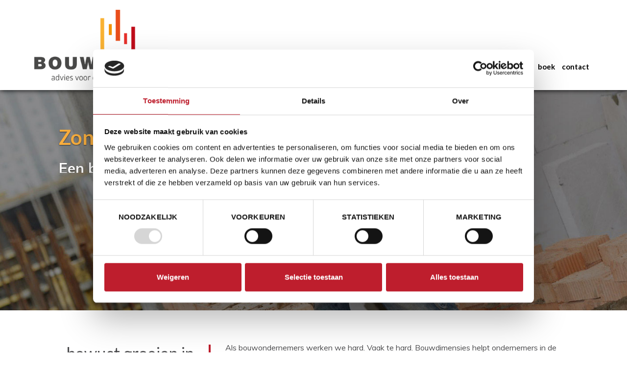

--- FILE ---
content_type: text/html; charset=utf-8
request_url: https://www.bouwdimensies.be/default.aspx
body_size: 17655
content:


<!DOCTYPE html>

<html lang="nl">
<head><title>
	Rendabel ondernemen in de bouw | Bouwdimensies
</title><meta charset="utf-8" /><meta http-equiv="X-UA-Compatible" content="IE=edge" /><meta name="viewport" content="width=device-width, initial-scale=1" /><meta name="msvalidate.01" content="C6B4CD96E8B45BB0CDFB52EAD54EA9AE" />
    <script id="Cookiebot" src="https://consent.cookiebot.com/uc.js" data-cbid="26f75182-088b-4682-85a2-c61d27531a9c" data-blockingmode="auto" type="text/javascript"></script>
    <!-- +++ Webdesign by www.KoenMichielsen.be -->

    <link rel="stylesheet" type="text/css" media="screen" href="assets/css/bootstrap.min.css" /><link rel="stylesheet" href="//maxcdn.bootstrapcdn.com/font-awesome/4.6.0/css/font-awesome.min.css" /><link rel="stylesheet" type="text/css" href="style/style.css?v=2024.3.1" /><link rel="shortcut icon" type="image/x-icon" href="/favicon.ico" />
    <!--[if lt IE 9]>
	    <script src="http://html5shim.googlecode.com/svn/trunk/html5.js"></script>
        <script src="https://oss.maxcdn.com/libs/respond.js/1.4.2/respond.min.js"></script>
    <![endif]-->
    <script type="text/javascript" src="//code.jquery.com/jquery-2.1.1.min.js"></script>
    <script type="text/javascript" src="/assets/js/bootstrap.min.js"></script>
    <script type="text/javascript" src="/assets/js/jquery.stellar.js"></script>
    <script type="text/javascript" src="/assets/js/wow.min.js"></script>
    <script type="text/javascript" src="/assets/js/template.js"></script>
    
    <script>
  (function(i,s,o,g,r,a,m){i['GoogleAnalyticsObject']=r;i[r]=i[r]||function(){
  (i[r].q=i[r].q||[]).push(arguments)},i[r].l=1*new Date();a=s.createElement(o),
  m=s.getElementsByTagName(o)[0];a.async=1;a.src=g;m.parentNode.insertBefore(a,m)
  })(window,document,'script','https://www.google-analytics.com/analytics.js','ga');

  ga('create', 'UA-101010728-1', 'auto');
  ga('send', 'pageview');

</script>
<meta name="description" content="Ben je bouwondernemer en wil je winstgevend en efficiënt ondernemen zonder zwoegen en zweten? Laat je dan begeleiden door Bouwdimensies." /><meta property="og:title" content="Rendabel ondernemen in de bouw"/><meta property="twitter:card" content="summary"/><meta property="twitter:title" content="Rendabel ondernemen in de bouw"/><meta property="og:type" content="website"/><meta property="og:site_name" content="Bouwdimensies"/><meta property="og:url" content="https://www.bouwdimensies.be/default.aspx"/><meta property="og:description" content="Ben je bouwondernemer en wil je winstgevend en efficiënt ondernemen zonder zwoegen en zweten? Laat je dan begeleiden door Bouwdimensies."/><meta property="twitter:description" content="Ben je bouwondernemer en wil je winstgevend en efficiënt ondernemen zonder zwoegen en zweten? Laat je dan begeleiden door Bouwdimensies."/><meta property="og:image" content="http://www.bouwdimensies.be/images/carousel/bouwdimensies-advies-voor-metsers.jpg"/><meta property="twitter:image" content="http://www.bouwdimensies.be/images/carousel/bouwdimensies-advies-voor-metsers.jpg"/></head>
<body id="Body">
    <form method="post" action="./default.aspx" id="form1" style="margin-top: 0;">
<div class="aspNetHidden">
<input type="hidden" name="__VIEWSTATE" id="__VIEWSTATE" value="2+pCPq5jZJcDihZk73MGuo+dQLUtk4T7jOOQBg77t/qzzr22Moy7avlfd1/XlnGhV5ji/EIzPpA7Uxg2LDXs1lSYfoo/vHHbzV4lnx/E5ko=" />
</div>

<div class="aspNetHidden">

	<input type="hidden" name="__VIEWSTATEGENERATOR" id="__VIEWSTATEGENERATOR" value="9FC5B74E" />
</div>
        <div class="navbarcontainer">
            <nav class="navbar navbar-default" role="navigation">
                <div class="container">
                    <div class="navbar-header">
                        <button type="button" class="navbar-toggle collapsed" data-toggle="collapse" data-target=".navbar-collapse">
                            <i class="fa fa-bars"></i>
                        </button>
                        <a id="lnkHome1" class="navbar-brand" href="default.aspx">
                            <img src="/images/bouwdimensies.png" alt="Bouwdimensies, advies voor bouwbedrijven Antwerpen." /></a>
                    </div>
                    <div class="collapse navbar-collapse navbar-right-overrule">
                        <ul class="nav navbar-nav">
                            <li><a href="/default.aspx" >Home</a></li>
 <li><a href="/over-emiel.aspx" >Over Emiel</a></li>
 <li><a href="/over-bouwdimensies.aspx" >Over Bouwdimensies</a></li>
 <li><a href="/persoonlijk-advies.aspx" >Persoonlijk advies</a></li>
 <li><a href="/lezingen.aspx" >Lezingen</a></li>
 <li><a href="/workshops.aspx" >Workshops</a></li>
 <li><a href="/boek.aspx" >Boek</a></li>
 <li><a href="/contact.aspx" >Contact</a></li>
 
                        </ul>
                    </div>
                </div>
            </nav>
        </div>
        <div class="contraheader"></div>
        
<div class="carouselcontainer">
    <div id="myCarousel" class="carousel slide">
        <!-- Indicators -->
        <ol class="carousel-indicators hidden-xs">
            <li data-target="#myCarousel" data-slide-to="0" class="active"></li> <li data-target="#myCarousel" data-slide-to="1"></li> 
        </ol>

        <!-- Wrapper for slides -->
        <div class="carousel-inner">
            <div class="item active"><div class="fill" style="background-image: url('/images/carousel/bouwdimensies-advies-voor-metsers.jpg');"> <div class="container"><div class="row"><div class="col-md-12"><div class="carousel-caption"><div class="toggleCaption"><h3>Zonder zwoegen en zweten</h3><p>Een boek over ondernemen in de bouw</p></div></div></div></div></div></div></div><div class="item"><div class="fill" style="background-image: url('/images/carousel/bouwdimensies-advies-voor-elektricien.jpg');"> <div class="container"><div class="row"><div class="col-md-12"><div class="carousel-caption"><div class="toggleCaption"><h3>Advies op maat van jouw bouwbedrijf</h3><p>met focus op de strategische, operationele én financiële dimensie</p></div></div></div></div></div></div></div>
        </div>

        <!-- Controls -->
        <a class="left carousel-control hidden-xs" href="#myCarousel" data-slide="prev">
            <span class="icon-prev"></span>
        </a>
        <a class="right carousel-control hidden-xs" href="#myCarousel" data-slide="next">
            <span class="icon-next"></span>
        </a>
    </div>
</div>

<section class="page-section">
    <div id="ctl10_ctl00_pnlEsp" class="esp-section">
	
        <div class="container">
            <div class="row">
                <div class="col-lg-4 col-md-5">
                    <h3>bewust groeien in elke bouwdimensie</h3>
                </div>
                <div class="col-lg-8 col-md-7">
                    <p>Als bouwondernemers werken we hard. Vaak te hard. Bouwdimensies helpt ondernemers in de bouwsector om geruster, bewuster en rendabeler te werken. En dat met oog voor de financiële, strategische én operationele dimensie van hun zaak. Zo varen ze een toekomstgerichte koers en staan ze sterker!</p>
                </div>
            </div>
        </div>
    
</div>
    <div class="container">
        <div class="row">
            
                    <div class="col-md-4 col-sm-4 col-xs-12">
                        <div class="product-info">
                            <div class="product-image">
                                <img src="/images/quicklink/advies-voor-bouwbedrijven.jpg" alt="Bouwdimensies - Persoonlijk advies" class="img-responsive"/>
                                <a id="ctl10_ctl00_rptTable_lnkFoto_0" class="product-image-hover" href="persoonlijk-advies.aspx"><span class="arrows"><span></span></span></a>
                            </div>
                            <a id="ctl10_ctl00_rptTable_lnkNaam_0" href="persoonlijk-advies.aspx"><h4>Persoonlijk advies</h4></a>
                            <p>Tijdens een persoonlijk adviestraject analyseren we samen de financiële, strategische en operationele dimensie van jouw bouwbedrijf. Je krijgt advies op maat en kunt rekenen op een klankbord met veel ervaring en kennis van zaken.</p>
                            <a id="ctl10_ctl00_rptTable_lnkMeer_0" href="persoonlijk-advies.aspx"><h6>Lees verder</h6></a>
                        </div>
                    </div>
                
                    <div class="col-md-4 col-sm-4 col-xs-12">
                        <div class="product-info">
                            <div class="product-image">
                                <img src="/images/quicklink/lezing-voor-bouwbedrijven.jpg" alt="Bouwdimensies - Lezingen en workshops" class="img-responsive"/>
                                <a id="ctl10_ctl00_rptTable_lnkFoto_1" class="product-image-hover" href="lezingen.aspx"><span class="arrows"><span></span></span></a>
                            </div>
                            <a id="ctl10_ctl00_rptTable_lnkNaam_1" href="lezingen.aspx"><h4>Lezingen en workshops</h4></a>
                            <p>Bouwdimensies organiseert lezingen en workshops voor bouwondernemers die willen werken aan de efficiëntie, rentabiliteit en strategie van hun zaak. Je krijgt inzichten in ondernemen in de bouw én leert je collega-ondernemers beter kennen.</p>
                            <a id="ctl10_ctl00_rptTable_lnkMeer_1" href="lezingen.aspx"><h6>Lees verder</h6></a>
                        </div>
                    </div>
                
                    <div class="col-md-4 col-sm-4 col-xs-12">
                        <div class="product-info">
                            <div class="product-image">
                                <img src="/images/quicklink/boek.jpg" alt="Bouwdimensies - Boek" class="img-responsive"/>
                                <a id="ctl10_ctl00_rptTable_lnkFoto_2" class="product-image-hover" href="boek.aspx"><span class="arrows"><span></span></span></a>
                            </div>
                            <a id="ctl10_ctl00_rptTable_lnkNaam_2" href="boek.aspx"><h4>Boek</h4></a>
                            <p>Emiel Denies, de man achter Bouwdimensies, bundelde zijn ervaringen en inzichten als bouwondernemer en sectorspecialist in het boek 'Zonder zwoegen en zweten'. Voor bouwondernemers die geruster, bewuster en rendabeler willen ondernemen.</p>
                            <a id="ctl10_ctl00_rptTable_lnkMeer_2" href="boek.aspx"><h6>Lees verder</h6></a>
                        </div>
                    </div>
                
        </div>
    </div>
</section>

<section class="page-section about-section">
    <div class="container">
        <div class="row">
            <div class="col-sm-6 col-sm-offset-6">
                <div class="tekst">
                    <p>Ik ben <b>Emiel Denies</b>. Met Bouwdimensies help ik bouwondernemers om bewuster, geruster en rendabeler te werken aan hun bouwbedrijf. In persoonlijke adviestrajecten en workshops gaan we samen concreet aan de slag. We analyseren de strategische, operationele en financiële dimensie van je business. Het resultaat? Meer grip en duidelijkheid. En de juiste inzichten voor een heldere koers die je tot een rendabele onderneming leiden.</p>
                </div>
            </div>
        </div>
    </div>
</section>

<section class="page-section">
    
    <br /><br />
    <div class="container">
        <div class="row">
            
                    <div class="col-md-4 col-sm-4 col-xs-12">
                        <div class="icon-info">
                            <div class="icon-image">
                                <span class="fa-stack fa-lg"><i class="fa fa-circle fa-stack-2x"></i><i class="fa fa-inverse fa-stack-1x fa-money"></i></span>
                            </div>
                            <h4>Financiële dimensie</h4> <p>Is jouw uurtarief te hoog, te laag of net goed? Zul je dit jaar voldoende winst maken? Loont jouw harde werk, vandaag en later? Een financieel gezond bedrijf zonder te hoeven zwoegen en zweten, daar dromen we allemaal van. Bouwdimensies begeleidt jou bij de financiële dimensie van je bouwbedrijf.</p>
                            <a id="ctl10_ctl02_rptTable_lnkMeer_0" class="meer" href="over-bouwdimensies/financiele-dimensie.aspx"></a>
                        </div>
                    </div>
                
                    <div class="col-md-4 col-sm-4 col-xs-12">
                        <div class="icon-info">
                            <div class="icon-image">
                                <span class="fa-stack fa-lg"><i class="fa fa-circle fa-stack-2x"></i><i class="fa fa-inverse fa-stack-1x fa-map-signs"></i></span>
                            </div>
                            <h4>Strategische dimensie</h4> <p>Weet jij waar je met je bedrijf naartoe wilt? Ga je voor steile groei of mag alles hetzelfde blijven? Ken je de evoluties in je vakgebied? Als bouwondernemer krijg je heel wat uitdagingen voorgeschoteld. Bouwdimensies helpt je om te ondernemen vanuit een duidelijke strategische visie voor een rendabele toekomst.</p>
                            <a id="ctl10_ctl02_rptTable_lnkMeer_1" class="meer" href="over-bouwdimensies/strategische-dimensie.aspx"></a>
                        </div>
                    </div>
                
                    <div class="col-md-4 col-sm-4 col-xs-12">
                        <div class="icon-info">
                            <div class="icon-image">
                                <span class="fa-stack fa-lg"><i class="fa fa-circle fa-stack-2x"></i><i class="fa fa-inverse fa-stack-1x fa-sitemap"></i></span>
                            </div>
                            <h4>Operationele dimensie</h4> <p>Run jij je bouwonderneming op de meest efficiënte manier? Kun jij je werknemers aan je bedrijf binden? Is je workload goed verdeeld over het jaar? Allemaal operationele vragen waar je als bouwondernemer weleens wakker van ligt. Bij Bouwdimensies zoeken we samen concrete en praktische antwoorden.</p>
                            <a id="ctl10_ctl02_rptTable_lnkMeer_2" class="meer" href="over-bouwdimensies/operationele-dimensie.aspx"></a>
                        </div>
                    </div>
                
        </div>
    </div>
</section>


<section class="agenda-section">
    <div class="container">
        <div class="row">
            <div class="col-sm-12">
                
            </div>
        </div>
    </div>
</section>

        <footer>
            <div class="container">
                <div class="row">
                    <div class="col-md-4 col-sm-6">
                        <a href="https://www.facebook.com/bouwdimensies" target="_blank"><i class="fa fa-facebook-square fa-3x"></i></a>
                        <a href="https://www.linkedin.com" target="_blank" class="hidden"><i class="fa fa-linkedin-square fa-3x"></i></a>
                    </div>
                    <div class="col-md-4 hidden-sm hidden-xs">
                        <img src="/images/bouwdimensies-invert.png" class="img-responsive" alt="Bouwdimensies, advies voor bouwbedrijven Antwerpen." />
                    </div>
                    <div class="col-md-4 col-sm-6">
                        <div class="nieuwsbrief">
                        <p>Nieuwsbrief ontvangen ?</p>
                        <a href="/nieuwsbrief.aspx" class="btnnieuwsbrief">Schrijf hier in</a>
                            </div>
                    </div>
                </div>
                <div class="row">
                    <div class="col-md-12">
                        <hr />
                    </div>
                </div>
                <div class="row">
                    <div class="col-sm-6">
                        <div class="footer-mail wow">
                            <p>
                                <a href="mailto:info@bouwdimensies.be">info@bouwdimensies.be</a>
                            </p>
                        </div>
                    </div>
                    <div class="col-sm-6">
                        <div class="footer-phone wow">
                            <p>
                                Tel. <a href="tel:+3236440112" class="tel">03/644.01.12</a>
                            </p>
                        </div>
                    </div>
                </div>
            </div>
        </footer>
        <div class="copycontainer animated wow fadeIn hidden-sm hidden-xs" data-wow-delay="0.2s">
            <div class="container">
                <div class="row">
                    <div class="col-md-6">
                        &copy;2025 Bouwdimensies | BTW BE 0899 375 288 | <a href="/privacy.aspx">Privacy, Cookies & Disclaimer</a>
                    </div>
                    <div class="col-md-6 text-right">
                        <a href="http://www.koenmichielsen.be" target="_blank" class="km">koen michielsen webdesign</a>
                    </div>
                </div>
            </div>
        </div>
        <a class="toplink">
            <span class="fa-stack fa-lg">
                <i class="fa fa-square fa-stack-2x"></i>
                <i class="fa fa-arrow-up fa-stack-1x fa-inverse"></i>
            </span>
        </a>
    </form>
    <div class="device-xs visible-xs"></div>
    <div class="device-sm visible-sm"></div>
    <div class="device-md visible-md"></div>
    <div class="device-lg visible-lg"></div>
</body>
</html>


--- FILE ---
content_type: text/css
request_url: https://www.bouwdimensies.be/style/style.css?v=2024.3.1
body_size: 19321
content:
@import url(https://fonts.googleapis.com/css?family=Muli:400,300,700);
@import url(https://fonts.googleapis.com/css?family=Lato:400,700);

body { font-family: 'Muli', sans-serif; font-size: 16px;line-height: 28px; margin: 0; color: #4c4c4e;}
	body.KMCMSeditor { padding: 20px;}

h1 {font-weight:700;color:#be1e2d;font-family:'Lato', sans-serif;margin-bottom:30px;text-transform:uppercase;}
h2 {font-weight:400;color:#be1e2d;font-family:'Lato', sans-serif;}
h3 {font-weight:700;color:#be1e2d;font-family:'Lato', sans-serif;font-weight:400;}
h4 {font-weight:700;color:#be1e2d;font-family:'Lato', sans-serif;}
h5 {font-weight:400;color:#be1e2d;font-family:'Lato', sans-serif;font-size:18px;}
h6 {font-weight:400;color:#be1e2d;font-family:'Lato', sans-serif;font-size:18px;}

h3.divider {width:100%;text-align:center;} 
h3.divider:before, h3.divider:after {content: "";display: inline-block;width:250px;margin: 0 .5em 0 -55%;vertical-align: middle;border-bottom: 1px solid;}
h3.divider:after {margin: 0 -55% 0 .5em;}

p {color:#4c4c4e;}
.doclist {margin-left:25px;}
td.ico {padding:0 8px;}
a {transition:ease-in-out .30s;color:#000;}
a:hover, a:focus, a:active {outline:none;text-decoration:none;}
a:hover {text-decoration:none;color:#ee2f24;}
a.tel {color:#fff;}
.noleftpadding {padding-left:0;}
.norightpadding {padding-right:0;}
.margintop20 {margin-top:20px;}
.marginleft15 {margin-left:15px;}
.boxshadow {box-shadow:#444 0 0 10px;}
.fa-li {top:6px;color:#fbb03f;}
.img-right {margin-bottom:20px;}
.img-left {margin-bottom:20px;}

:root { --cookiebotcolor: #be1e2d; }
#CybotCookiebotDialogFooter #CybotCookiebotDialogBodyButtonAccept, #CybotCookiebotDialogFooter #CybotCookiebotDialogBodyLevelButtonAccept, #CybotCookiebotDialogFooter #CybotCookiebotDialogBodyLevelButtonLevelOptinAllowAll { background-color: var(--cookiebotcolor) !important; border-color: var(--cookiebotcolor) !important; color: #ffffff; }
#CybotCookiebotDialogNav .CybotCookiebotDialogNavItemLink.CybotCookiebotDialogActive { border-bottom: 1px solid var(--cookiebotcolor) !important; border-bottom-width: 1px; color: var(--cookiebotcolor) !important; }
#CybotCookiebotDialogFooter #CybotCookiebotDialogBodyLevelButtonCustomize, #CybotCookiebotDialogFooter #CybotCookiebotDialogBodyLevelButtonLevelOptinAllowallSelection { border-color: var(--cookiebotcolor) !important; color: #141414; }
#CybotCookiebotDialogFooter .CybotCookiebotDialogBodyButton { border: 2px solid var(--cookiebotcolor) !important; background-color: var(--cookiebotcolor) !important; }
#CybotCookiebotDialog input:checked + .CybotCookiebotDialogBodyLevelButtonSlider { background-color: var(--cookiebotcolor) !important; }
#CybotCookiebotDialog form input[type="checkbox"][disabled]:checked + .CybotCookiebotDialogBodyLevelButtonSlider { background-color: #D6D6D6 !important; }
#CybotCookiebotDialogNav .CybotCookiebotDialogNavItemLink:hover { color: var(--cookiebotcolor) !important; }
#CookiebotWidget #CookiebotWidget-buttons #CookiebotWidget-btn-change { background-color: var(--cookiebotcolor) !important; border-color: var(--cookiebotcolor) !important; color: #FFFFFF; }
#CookiebotWidget #CookiebotWidget-buttons #CookiebotWidget-btn-withdraw { background-color: #FFFFFF; border-color: var(--cookiebotcolor) !important; }
#CookiebotWidget .CookiebotWidget-body .CookiebotWidget-consents-list li.CookiebotWidget-approved svg { fill: var(--cookiebotcolor) !important; }
#CookiebotWidget .CookiebotWidget-consent-details button { align-items: center; color: var(--cookiebotcolor) !important; }

.content h2,.content h3,.content h4,.content h5,.content h6 {margin-top:35px;margin-bottom:20px;}
.content {margin:80px 0;}
.content a {color:#be1e2d;text-decoration:underline;}
.content a:hover {color:#000;}
.content ul, .content ol {color:#666;}
.content h6 {margin-top:-20px;font-weight:700;font-size:28px;}

.navbarcontainer {left:0;width: 100%;z-index: 1000;}
.navbar {border:0;margin-bottom:0;z-index:10;padding-top:0px;text-transform:lowercase;font-family:'Lato', sans-serif;font-weight:700;font-size:15px;}
.navbar-default {background-color:#fff;border-radius:0;box-shadow:#000 0 0 10px;}
.navbar > .container .navbar-brand {margin-left:-15px;}
.container > .navbar-collapse {margin-right:-15px;}
.navbar-fixed-top > .container > .navbar-collapse {margin-right:0px;}
.navbar-default .navbar-brand {padding-top:20px;}
.navbar-default .navbar-brand img {max-width:340px;transition:ease-in-out .30s;}
.navbar-default .navbar-nav {margin-top:84px;}
.navbar-default .navbar-nav>li>a {color: #000;padding:42px 7px 34px 7px;border-bottom:solid 4px transparent;}
/*
.navbar-fixed-top {padding-top:0;background-color:#fff;box-shadow:#000 0 0 10px;z-index:1001;}
.navbar-fixed-top .navbar-brand {padding-top:10px;}
.navbar-fixed-top .navbar-brand img {max-width:230px;}
.navbar-fixed-top .navbar-nav {margin-top:34px;}
.navbar-fixed-top .navbar-nav>li>a {padding-top:34px;padding-bottom:24px;}*/
.navbar-default .navbar-nav>li>a.active,.navbar-default .navbar-nav>li>a:hover,.navbar-default .navbar-nav>li.dropdown>a:hover {border-bottom:solid 4px #ee2f24;color:#be1e2d;}
.navbar-toggle {margin-top:0px;margin-right:0;color:#000;font-size:18px;transition:ease-in-out .30s;}
.navbar-toggle,.navbar-toggle:hover,.navbar-default .navbar-toggle:focus {border: 0;background-color:transparent !important;}

@keyframes menu_sticky {0%   {margin-top:-100px;} 50%  {margin-top: -50px;} 100% {margin-top: 0;}}
.navfixed {position:fixed;top:-80px;animation-name: menu_sticky;animation-duration: 0.60s;animation-timing-function:linear;}

.navfloat {position:unset;top:0px;}

.carousel,.carousel .item,.carousel .item.active,.carousel .carousel-inner {height: 100%;}
.carousel .item img {margin-bottom:0px;}
.carousel .fill {height: 100%;width:100%;background-position: center;background-size: cover;-webkit-background-size: cover;-moz-background-size: cover;-o-background-size: cover;}
.carousel.fade {opacity: 1;}
.carousel.fade .item {-moz-transition: opacity ease-in-out 1.5s;-o-transition: opacity ease-in-out 1.5s;-webkit-transition: opacity ease-in-out 1.5s;transition: opacity ease-in-out 1.5s;left: 0 !important;opacity: 0;top:0;position:absolute;width: 100%;display:block !important;z-index:1;padding:0px 0px;}
.carousel.fade .item:first-child {top:auto;position:relative;}
.carousel.fade .item.active {opacity: 1;-moz-transition: opacity ease-in-out 1.5s;-o-transition: opacity ease-in-out 1.5s;-webkit-transition: opacity ease-in-out 1.5s;transition: opacity ease-in-out 1.5s;z-index:2;}
.carousel.fade .carousel-control {z-index: 2;background-image:none;}
.carousel-indicators {bottom:0px;}
.carousel-indicators li {background-color:#fff;border-color:#fbb03f;margin:4px 2px 0 2px;width:14px;height:14px;border-radius:7px;}
.carousel-indicators li.active {background-color:#fbb03f;margin:4px 2px 0 2px;width:14px;height:14px;border-radius:7px;}
.carousel-control {opacity:1;width:40px;display:none;}
.carousel-control span {background-color:#fbb03f;}
.carousel-control .icon-prev,.carousel-control .icon-next {font-family: sans-serif;height:36px;width:36px;}
.carousel-control .icon-prev {margin-left:-20px;}
.carousel-control .icon-next {margin-right:-20px;}
.carousel-caption {position: static;max-width: 55%;margin-top:20px;margin-left:30px;text-align: left;}
.carousel-caption .toggleCaption {padding:20px;}
.carousel-caption h3 {color:#fbb03f;font-size:42px;font-weight:700;margin-bottom:18px;}
.carousel-caption p {color:#fff;font-size:30px;font-weight:700;margin-bottom:30px;line-height:46px;}
.carousel-caption a {display:inline-block;background-color:#fff;padding:4px 20px;font-size:14px;text-transform:uppercase;font-weight:bold;}
.carousel-caption .btn-light {margin-top:14px;}

.esp-section {margin:50px 0;}
.esp-section h3 {color:#4c4c4e;font-size:34px;line-height:36px;text-align:right;padding-right:30px;border-right:solid 4px #be1e2d;}
.esp-section p {color:#4c4c4e;margin:12px 0;}

.page-section {margin-top:50px;}

.about-section {height:360px;background:#f15a29 url('/images/emiel-denies.jpg') center center no-repeat;background-size:cover;}
.about-section .tekst {margin:90px 0 90px 30px;}
.about-section .tekst p {color:#fff;}

.product-info {position:relative;margin-bottom:26px;}
.product-info .product-image {position:relative;overflow:hidden;}
.product-info .product-image a {top:0;left:0;bottom:0;right:0;position:absolute;display:inline-block;opacity: 0;transition: all 300ms linear 0s;width:100%;color:#0094b3;}
.product-info .product-image .product-image-hover {border: 7px solid rgba(190, 30, 45, 0.6);}
.product-info:hover .product-image .product-image-hover {opacity:0.9;transform:scaleX(1);transform-origin:left;}
.product-info .product-image .product-image-hover .arrows {border:solid 1px #fff;top:0;left:0;bottom:0;right:0;position:absolute;display:block;}
.product-info .product-image .product-image-hover .arrows span {top:0;left:0;bottom:0;right:0;position:absolute;display:block;background-color:#ee2f24;opacity:0.6;}
.product-info .product-image .product-image-hover .arrows::before {border-top: 1px solid rgba(190, 30, 45, 0.6);border-bottom: 1px solid rgba(190, 30, 45, 0.6);top: -1px;bottom: -1px;left: 16px;right: 16px;}
.product-info .product-image .product-image-hover .arrows::after {border-left: 1px solid rgba(190, 30, 45, 0.6);border-right: 1px solid rgba(190, 30, 45, 0.6);top:16px;bottom:16px;left:-1px;right:-1px;}
.product-info .product-image .product-image-hover .arrows::before, .product-info .product-image .product-image-hover .arrows::after {content: '';display: block;position: absolute;}
.product-info h4 {text-transform:uppercase;font-weight:700;color:#444;border-bottom:solid 2px #be1e2d;margin-top:18px;padding-bottom:14px;font-size:16px;}
.product-info h6 {text-transform:uppercase;font-weight:700;color:#ee2f24;margin-top:18px;font-size:14px;}
.product-info p {font-size:15px;}

.icon-info {position:relative;background:#fbb03f url('../images/icon-bg.png') center 50px repeat-x;padding:0px 15px 20px 15px;border-radius:15px;}
.icon-info .icon-image {text-align:center;color:#fbb03f;height:70px;font-size:36px;margin-bottom:30px;}
.icon-info h4 {text-align:center;color:#fff;border-bottom:solid 1px #fbb03f;padding-bottom:18px;}
.icon-info p {text-align:center;color:#f0f0f0;}
.icon-info .meer {position:absolute;left:0;right:0;top:0;bottom:0;}
.icon-info .meer:hover {background-color:rgba(255,255,255,0.28);}

.agenda-section {margin:40px 0;}
.agenda-section h2 {border-bottom:dotted 2px #ccc;padding-bottom:20px;margin-bottom:30px;}

.breadcrumbcontainer {background-color:#eee;border-bottom:solid 1px #ccc;}
.breadcrumb {background-color:transparent;text-transform:uppercase;font-weight:700;font-size:13px;margin-bottom:10px;margin-top:10px;}
.breadcrumb a {color:#97bf0d;}

.productmenu ul, .productmenu li {padding:0;margin:0;list-style-type:none;}
.productmenu li a {font-size:14px;line-height:18px;background-color:#fff;color: #222;border-bottom: 2px solid #fbb03f;font-weight: 700;display: block;position: relative;padding: 16px 20px;-webkit-transition: all .3s ease;transition: all .3s ease;	position: relative;}
.productmenu li:first-child a {border-top: 2px solid #fbb03f;}
.productmenu li a::after {content: '\f0da';font-family: 'FontAwesome'; position: absolute;top: 0;right: 20px;line-height: 50px;color: #222;font-weight: normal;}
.productmenu li a:hover,.productmenu li.active a {background-color:rgba(255,176,63,0.2);}
.dropdown .btn {display:block;width:100%;margin-bottom:10px;margin-top:10px;}
.dropdown-menu {width:100%;}
.dropdown-menu > li > a {color:#222;text-decoration:none;}
.dropdown-menu > li > a.active {color:#be1e2d;}

.pagina {background: linear-gradient(to bottom, rgba(230,234,236,0.25) 0%,rgba(200,200,200,0) 100%);}

.teaser-section {background:#fff url('../images/teaser-bg.png') center center no-repeat;padding:40px 0;border-top:solid 1px #d2d2d2;}
.teaser-section p {color:#1a171b;font-family:'Muli', sans-serif;font-size:20px;line-height:32px;}
.teaser-section a {display:inline-block;background-color:#fff;font-family:'Muli', sans-serif;font-size:26px;line-height:36px;padding:8px 28px;text-align:center;border-radius:10px;border:solid 2px #be1e2d;color:#be1e2d}
.teaser-section a:hover {background-color:#be1e2d;color:#fff;}

.orange-bg {background-color:#f15928;padding-top:30px;}
.contactadres {padding:30px 0;color:#fff;}
.contactadres a {color:#fff;}
.contactadres a:hover {color:#fff;}
label {font-weight:normal;text-transform:uppercase;font-weight:normal;color:#fff;}
.form-control {border:solid 2px #fbb03f;border-radius:0;}
.form-group input:focus {border-color:#fbb03f;}
.form-group textarea:focus {border-color:#fbb03f;}
.sendbutton {background-color:#fbb03f;color:#000;display:inline-block;padding:8px 20px;text-decoration:none !important;}
#map_canvas {}


footer {background-color:#4c4c4e;padding-top:40px;padding-bottom:40px;}
footer a {color:#fff;}
footer a.tel, footer a.tel:hover {color:#fff;}
footer p {color:#fff;font-size:14px;line-height:22px;margin-top:10px;}
footer h3 {color:#AFB0B2;margin-top:13px;margin-bottom:35px;}
footer p .fa {font-size:18px;}
footer .footer-mail p {}
footer .footer-phone p {text-align:right;}
footer .nieuwsbrief {float:right;text-align:right;}
footer .nieuwsbrief .btnnieuwsbrief {background-color:#fbb03f;color:#000;display:inline-block;padding:8px 20px;text-decoration:none;}

.copycontainer {background-color:#f7931d;padding-top:15px;padding-bottom:15px;color:#fff;font-size:14px;}
.copycontainer a {color:#fff;}
a.toplink { cursor:pointer;position:fixed;right:35px;bottom:-10px;display:none; }
.wow {visibility:hidden;}

@media(min-width:1200px) {
	.navbar-right-overrule {float:right !important;}
	.carouselcontainer, .carousel,.carousel .item,.carousel .item.active,.carousel .carousel-inner {height:450px;}
	.productmenu {padding-right:30px;width:360px;margin-top:88px;}
	.product-info p {min-height:120px;}
	.icon-info p {min-height:140px;}

	.content h1 {margin-top:0px;}

	#map_canvas {height: 560px;}
}

@media(min-width:992px) and (max-width:1199px) {
	.navbar-header {float:none;text-align:center;}
	.navbar > .container .navbar-brand {margin-left:320px;}
	.navbar-default .navbar-brand img {max-width:300px;transition:ease-in-out .30s;}
	.navbar-default .navbar-nav > li > a {padding-left:15px;padding-right:15px;}
	.carouselcontainer, .carousel,.carousel .item,.carousel .item.active,.carousel .carousel-inner {height:400px;}
	.carousel-caption {max-width: 65%;margin-top:0px;margin-left:30px;}
	.productmenu {margin-top:88px;}
	.product-info p {min-height:160px;}
	.icon-info p {min-height:140px;}
	.about-section {height:300px;}
	.about-section .tekst {margin:40px 0 20px 20px;}
	.teaser-section p {font-size:18px;line-height:28px;}
	.teaser-section a {font-size:22px;line-height:30px;padding:8px 28px;}

	.content h1 {margin-top:0px;}
	#map_canvas {height: 460px;}
}

@media(min-width:768px) and (max-width:991px) {
	.navbar-default .navbar-brand {padding-top:6px;}
	.navbar-default .navbar-brand img {max-width:240px;}
	.navbar-nav {margin-top:0px;margin-bottom:5px;font-weight:700;font-size:16px;line-height:20px;}
	.navbar-default .navbar-nav {margin-top: 0px;}
	.navbar-header {float:none !important;}
	.navbar-toggle {display:block;margin-top:36px;margin-bottom:34px;font-size:24px;}
	.collapse.navbar-collapse {display:none !important;}
	.collapse {display:none !important;}
	.nav.navbar-nav {float:none !important;}
	.navbar-nav > li {float: none;}
	.navbar-default .navbar-nav > li > a {padding-top:5px;padding-bottom:5px;border-bottom: 1px solid silver;text-align:center;}
	.navbar-default .navbar-nav>li>a.active,.navbar-default .navbar-nav>li>a:hover,.navbar-default .navbar-nav>li.dropdown>a:hover {color:#fff;border-bottom:solid 1px silver;color:#be1e2d;}
	.collapse.in {display:block !important;}
	.carouselcontainer, .carousel,.carousel .item,.carousel .item.active,.carousel .carousel-inner {height:300px;}
	.carousel-caption {max-width: 65%;margin-top:0px;margin-left:0px;}
	.carousel-caption h3 {font-size:38px;font-weight:700;margin-bottom:18px;}
	.carousel-caption p {font-size:32px;font-weight:700;margin-bottom:30px;line-height:36px;}
	.navfixed {top:-50px;}
	.navfixed .navbar-toggle {margin-top:56px;margin-bottom:14px;}
	.content {margin:40px 0;}
	.dropdown .btn {margin-top:40px;}

	.product-info h4 {font-size:14px;}
	.product-info p {min-height:160px;}
	.icon-info h4 {font-size:16px;}
	.icon-info p {min-height:180px;font-size:14px;}
	.esp-section h3 {color:#be1e2d;font-size:30px;line-height:36px;text-align:center;padding-right:0px;border-right:solid 0px #be1e2d;}
	.about-section {height:300px;}
	.about-section .tekst {margin:20px 0 20px 20px;}
	.teaser-section p {font-size:18px;line-height:28px;}
	.teaser-section a {font-size:22px;line-height:30px;padding:8px 20px;}

	#map_canvas {height: 360px;}
}

@media(max-width:767px) {
	.navbar-default .navbar-brand {padding-top:6px;padding-left:21px;}
	.navbar-default .navbar-brand img {max-width:200px;}
	.navbar-default .navbar-nav {margin-top: 0px;}
	.navbar-fixed-top .navbar-brand {padding-top:6px;}
	.navbar-fixed-top .navbar-brand img {max-width:160px;}
	.navbar-nav {margin-top:0px;font-weight:700;font-size:16px;line-height:20px;}
	.navbar-toggle {margin-right:6px;margin-top:28px;margin-bottom:26px;font-size:24px;}
	.navbar-default .navbar-nav > li > a {padding-top:5px;padding-bottom:5px;border-bottom: 1px solid silver;text-align:center;}
	.navbar-default .navbar-nav>li>a.active,.navbar-default .navbar-nav>li>a:hover,.navbar-default .navbar-nav>li.dropdown>a:hover {color:#be1e2d;border-bottom: 1px solid silver;}
	.navbar-default .navbar-collapse {border-color:transparent;}
	.navfixed {top:-40px;}
	.navfixed .navbar-toggle {margin-top:56px;margin-bottom:14px;}
	.carouselcontainer, .carousel,.carousel .item,.carousel .item.active,.carousel .carousel-inner {height:260px;}
	.carousel-caption {max-width: 100%;margin-top:0px;margin-left:0px;}
	.carousel-caption h3 {font-size:28px;font-weight:700;margin-bottom:8px;}
	.carousel-caption p {font-size:22px;font-weight:700;margin-bottom:0px;line-height:26px;}
	.content {margin:30px 0;}
	.dropdown .btn {margin-top:30px;}
	.icon-info {margin-bottom:22px;}
	.esp-section {margin:30px 0;}
	.esp-section h3 {color:#be1e2d;font-size:26px;line-height:30px;text-align:center;padding-right:0px;border-right:solid 0px #be1e2d;}
	.about-section {background-image:none;height:auto;}
	.about-section .tekst {margin:20px 0;}
	.teaser-section p {font-size:16px;line-height:22px;}
	.teaser-section a {font-size:18px;line-height:24px;padding:8px 28px;margin-top:18px;}

	body {font-size:14px;line-height:24px;}
	h1 {font-size:26px;}
	p {font-size: 14px;line-height: 24px;}

	.content p {margin-left:0px;}
	.content h2,.content h3,.content h4,.content h5,.content h6 {margin-top:25px;margin-bottom:10px;}
	.doclist {margin-left:10px;}
	.contactadres {text-align:center;}
	.contactadres .fa-li {display:none;}

	footer {font-size:13px;padding-bottom:15px;}
	footer .footer-mail p {text-align:left;}
	footer .footer-phone p {text-align:left;}
	footer .nieuwsbrief {float:none;text-align:center;}

	#map_canvas {height: 260px;}
}


--- FILE ---
content_type: application/x-javascript
request_url: https://consentcdn.cookiebot.com/consentconfig/26f75182-088b-4682-85a2-c61d27531a9c/bouwdimensies.be/configuration.js
body_size: -50
content:
CookieConsent.configuration.tags.push({id:66395944,type:"script",tagID:"",innerHash:"",outerHash:"",tagHash:"13281255279777",url:"",resolvedUrl:"",cat:[4]});

--- FILE ---
content_type: application/javascript
request_url: https://www.bouwdimensies.be/assets/js/template.js
body_size: 2027
content:
$(document).ready(function () {
    $(window).scroll(function () {
        if ($(this).scrollTop() > 0) {
            $("a.toplink").fadeIn(500);
        } else {
            $("a.toplink").fadeOut(100);
        }
        
        var _scrolldown = 184;
        var _scrollup = 104;
        if (isBreakpoint('lg')) {
            _scrolldown = 184;//height of navbar-header
            _scrollup = 80;//negative top margin
        }
        else if (isBreakpoint('md')) {
            _scrolldown = 234;
            _scrollup = 80;
        }
        else if (isBreakpoint('sm')) {
            _scrolldown = 116;
            _scrollup = 50;
        }
        else if (isBreakpoint('xs')) {
            _scrolldown = 96;
            _scrollup = 40;
        }

        if ($('.navbarcontainer').length) {
            var sticky = $('.navbarcontainer'), contra=$('.contraheader'),
                scroll = $(window).scrollTop();

            if (scroll >= _scrolldown) {
                sticky.removeClass('navfloat').addClass('navfixed');
                $('.contraheader').css({ height: _scrolldown + 'px' });
            }
            else if (scroll <= _scrollup) {
                sticky.removeClass('navfixed').addClass('navfloat');
                $('.contraheader').css({ height: '0px' });
            }
        };
    });
    $('#myCarousel').carousel({
        interval: 5000, //changes the speed
    }).on('slide.bs.carousel slid.bs.carousel', toggleCaption).trigger('slide.bs.carousel');
    $("a.toplink").click(function () {
        $('html, body').animate({ scrollTop: 0 }, 800);
    });
    if (!isBreakpoint('xs'))
        $.stellar({ horizontalScrolling: false });
});

function toggleCaption() {
    $('.toggleCaption').hide()
    var caption = $('#myCarousel').find('.active').find('.toggleCaption').addClass('animated fadeInUpBig').one('webkitAnimationEnd mozAnimationEnd MSAnimationEnd oanimationend animationend',
        function () {
            $(this).removeClass('animated fadeInUpBig')
        });
    caption.slideToggle();
}

new WOW().init();
function isBreakpoint(alias) {
    return $('.device-' + alias).is(':visible');
}



--- FILE ---
content_type: application/javascript
request_url: https://www.bouwdimensies.be/assets/js/template.js
body_size: 2007
content:
$(document).ready(function () {
    $(window).scroll(function () {
        if ($(this).scrollTop() > 0) {
            $("a.toplink").fadeIn(500);
        } else {
            $("a.toplink").fadeOut(100);
        }
        
        var _scrolldown = 184;
        var _scrollup = 104;
        if (isBreakpoint('lg')) {
            _scrolldown = 184;//height of navbar-header
            _scrollup = 80;//negative top margin
        }
        else if (isBreakpoint('md')) {
            _scrolldown = 234;
            _scrollup = 80;
        }
        else if (isBreakpoint('sm')) {
            _scrolldown = 116;
            _scrollup = 50;
        }
        else if (isBreakpoint('xs')) {
            _scrolldown = 96;
            _scrollup = 40;
        }

        if ($('.navbarcontainer').length) {
            var sticky = $('.navbarcontainer'), contra=$('.contraheader'),
                scroll = $(window).scrollTop();

            if (scroll >= _scrolldown) {
                sticky.removeClass('navfloat').addClass('navfixed');
                $('.contraheader').css({ height: _scrolldown + 'px' });
            }
            else if (scroll <= _scrollup) {
                sticky.removeClass('navfixed').addClass('navfloat');
                $('.contraheader').css({ height: '0px' });
            }
        };
    });
    $('#myCarousel').carousel({
        interval: 5000, //changes the speed
    }).on('slide.bs.carousel slid.bs.carousel', toggleCaption).trigger('slide.bs.carousel');
    $("a.toplink").click(function () {
        $('html, body').animate({ scrollTop: 0 }, 800);
    });
    if (!isBreakpoint('xs'))
        $.stellar({ horizontalScrolling: false });
});

function toggleCaption() {
    $('.toggleCaption').hide()
    var caption = $('#myCarousel').find('.active').find('.toggleCaption').addClass('animated fadeInUpBig').one('webkitAnimationEnd mozAnimationEnd MSAnimationEnd oanimationend animationend',
        function () {
            $(this).removeClass('animated fadeInUpBig')
        });
    caption.slideToggle();
}

new WOW().init();
function isBreakpoint(alias) {
    return $('.device-' + alias).is(':visible');
}

